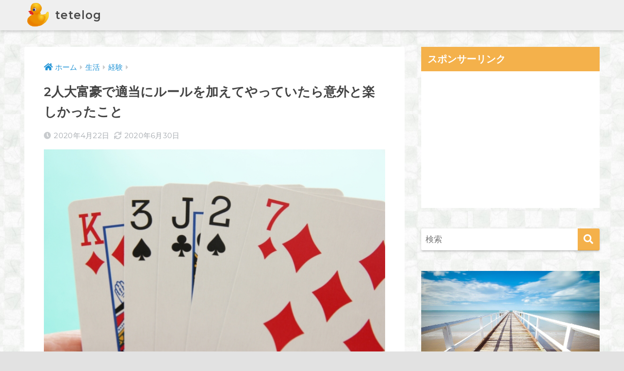

--- FILE ---
content_type: text/html; charset=UTF-8
request_url: https://www.tetelog.org/millionaire/
body_size: 18674
content:
<!doctype html>
<html lang="ja">
<head>
  <meta charset="utf-8">
  <meta http-equiv="X-UA-Compatible" content="IE=edge">
  <meta name="HandheldFriendly" content="True">
  <meta name="MobileOptimized" content="320">
  <meta name="viewport" content="width=device-width, initial-scale=1, viewport-fit=cover"/>
  <meta name="msapplication-TileColor" content="#f4b14b">
  <meta name="theme-color" content="#f4b14b">
  <link rel="pingback" href="https://www.tetelog.org/xmlrpc.php">
  <title>2人大富豪で適当にルールを加えてやっていたら意外と楽しかったこと | tetelog</title>
<link rel='dns-prefetch' href='//ajax.googleapis.com' />
<link rel='dns-prefetch' href='//fonts.googleapis.com' />
<link rel='dns-prefetch' href='//use.fontawesome.com' />
<link rel='dns-prefetch' href='//s.w.org' />
<link rel='dns-prefetch' href='//c0.wp.com' />
<link rel="alternate" type="application/rss+xml" title="tetelog &raquo; フィード" href="https://www.tetelog.org/feed/" />
<link rel="alternate" type="application/rss+xml" title="tetelog &raquo; コメントフィード" href="https://www.tetelog.org/comments/feed/" />
		<script type="text/javascript">
			window._wpemojiSettings = {"baseUrl":"https:\/\/s.w.org\/images\/core\/emoji\/12.0.0-1\/72x72\/","ext":".png","svgUrl":"https:\/\/s.w.org\/images\/core\/emoji\/12.0.0-1\/svg\/","svgExt":".svg","source":{"concatemoji":"https:\/\/www.tetelog.org\/wp-includes\/js\/wp-emoji-release.min.js"}};
			/*! This file is auto-generated */
			!function(e,a,t){var n,r,o,i=a.createElement("canvas"),p=i.getContext&&i.getContext("2d");function s(e,t){var a=String.fromCharCode;p.clearRect(0,0,i.width,i.height),p.fillText(a.apply(this,e),0,0);e=i.toDataURL();return p.clearRect(0,0,i.width,i.height),p.fillText(a.apply(this,t),0,0),e===i.toDataURL()}function c(e){var t=a.createElement("script");t.src=e,t.defer=t.type="text/javascript",a.getElementsByTagName("head")[0].appendChild(t)}for(o=Array("flag","emoji"),t.supports={everything:!0,everythingExceptFlag:!0},r=0;r<o.length;r++)t.supports[o[r]]=function(e){if(!p||!p.fillText)return!1;switch(p.textBaseline="top",p.font="600 32px Arial",e){case"flag":return s([127987,65039,8205,9895,65039],[127987,65039,8203,9895,65039])?!1:!s([55356,56826,55356,56819],[55356,56826,8203,55356,56819])&&!s([55356,57332,56128,56423,56128,56418,56128,56421,56128,56430,56128,56423,56128,56447],[55356,57332,8203,56128,56423,8203,56128,56418,8203,56128,56421,8203,56128,56430,8203,56128,56423,8203,56128,56447]);case"emoji":return!s([55357,56424,55356,57342,8205,55358,56605,8205,55357,56424,55356,57340],[55357,56424,55356,57342,8203,55358,56605,8203,55357,56424,55356,57340])}return!1}(o[r]),t.supports.everything=t.supports.everything&&t.supports[o[r]],"flag"!==o[r]&&(t.supports.everythingExceptFlag=t.supports.everythingExceptFlag&&t.supports[o[r]]);t.supports.everythingExceptFlag=t.supports.everythingExceptFlag&&!t.supports.flag,t.DOMReady=!1,t.readyCallback=function(){t.DOMReady=!0},t.supports.everything||(n=function(){t.readyCallback()},a.addEventListener?(a.addEventListener("DOMContentLoaded",n,!1),e.addEventListener("load",n,!1)):(e.attachEvent("onload",n),a.attachEvent("onreadystatechange",function(){"complete"===a.readyState&&t.readyCallback()})),(n=t.source||{}).concatemoji?c(n.concatemoji):n.wpemoji&&n.twemoji&&(c(n.twemoji),c(n.wpemoji)))}(window,document,window._wpemojiSettings);
		</script>
		<style type="text/css">
img.wp-smiley,
img.emoji {
	display: inline !important;
	border: none !important;
	box-shadow: none !important;
	height: 1em !important;
	width: 1em !important;
	margin: 0 .07em !important;
	vertical-align: -0.1em !important;
	background: none !important;
	padding: 0 !important;
}
</style>
	<link rel='stylesheet' id='sng-stylesheet-css'  href='https://www.tetelog.org/wp-content/themes/sango-theme/style.css?ver2_0_5' type='text/css' media='all' />
<link rel='stylesheet' id='sng-option-css'  href='https://www.tetelog.org/wp-content/themes/sango-theme/entry-option.css?ver2_0_5' type='text/css' media='all' />
<link rel='stylesheet' id='sng-googlefonts-css'  href='//fonts.googleapis.com/css?family=Montserrat%3A400%2C600' type='text/css' media='all' />
<link rel='stylesheet' id='sng-fontawesome-css'  href='https://use.fontawesome.com/releases/v5.11.2/css/all.css' type='text/css' media='all' />
<link rel='stylesheet' id='wp-block-library-css'  href='https://c0.wp.com/c/5.4.18/wp-includes/css/dist/block-library/style.min.css' type='text/css' media='all' />
<style id='wp-block-library-inline-css' type='text/css'>
.has-text-align-justify{text-align:justify;}
</style>
<link rel='stylesheet' id='contact-form-7-css'  href='https://www.tetelog.org/wp-content/plugins/contact-form-7/includes/css/styles.css' type='text/css' media='all' />
<link rel='stylesheet' id='wordpress-popular-posts-css-css'  href='https://www.tetelog.org/wp-content/plugins/wordpress-popular-posts/assets/css/wpp.css' type='text/css' media='all' />
<link rel='stylesheet' id='child-style-css'  href='https://www.tetelog.org/wp-content/themes/sango-theme-child/style.css' type='text/css' media='all' />
<link rel='stylesheet' id='jetpack_css-css'  href='https://c0.wp.com/p/jetpack/9.0.5/css/jetpack.css' type='text/css' media='all' />
<script type='text/javascript' src='https://ajax.googleapis.com/ajax/libs/jquery/2.2.4/jquery.min.js'></script>
<script type='application/json' id="wpp-json">
{"sampling_active":0,"sampling_rate":100,"ajax_url":"https:\/\/www.tetelog.org\/wp-json\/wordpress-popular-posts\/v1\/popular-posts","ID":33,"token":"94926287f1","lang":0,"debug":0}
</script>
<script type='text/javascript' src='https://www.tetelog.org/wp-content/plugins/wordpress-popular-posts/assets/js/wpp.min.js'></script>
<link rel='https://api.w.org/' href='https://www.tetelog.org/wp-json/' />
<link rel="EditURI" type="application/rsd+xml" title="RSD" href="https://www.tetelog.org/xmlrpc.php?rsd" />
<link rel="canonical" href="https://www.tetelog.org/millionaire/" />
<link rel='shortlink' href='https://www.tetelog.org/?p=33' />
<link rel="alternate" type="application/json+oembed" href="https://www.tetelog.org/wp-json/oembed/1.0/embed?url=https%3A%2F%2Fwww.tetelog.org%2Fmillionaire%2F" />
<link rel="alternate" type="text/xml+oembed" href="https://www.tetelog.org/wp-json/oembed/1.0/embed?url=https%3A%2F%2Fwww.tetelog.org%2Fmillionaire%2F&#038;format=xml" />
<style type='text/css'>img#wpstats{display:none}</style><meta property="og:title" content="2人大富豪で適当にルールを加えてやっていたら意外と楽しかったこと" />
<meta property="og:description" content="家で２人でする少し変わったやり方の大富豪を紹介します。自分たちでルールを考えるのも楽しいものですよ。
" />
<meta property="og:type" content="article" />
<meta property="og:url" content="https://www.tetelog.org/millionaire/" />
<meta property="og:image" content="https://www.tetelog.org/wp-content/uploads/2020/04/370477_s-1.jpg" />
<meta name="thumbnail" content="https://www.tetelog.org/wp-content/uploads/2020/04/370477_s-1.jpg" />
<meta property="og:site_name" content="tetelog" />
<meta name="twitter:card" content="summary_large_image" />
<script data-ad-client="ca-pub-3333441501257969" async src="https://pagead2.googlesyndication.com/pagead/js/adsbygoogle.js"></script>

	<script>
	  (function(i,s,o,g,r,a,m){i['GoogleAnalyticsObject']=r;i[r]=i[r]||function(){
	  (i[r].q=i[r].q||[]).push(arguments)},i[r].l=1*new Date();a=s.createElement(o),
	  m=s.getElementsByTagName(o)[0];a.async=1;a.src=g;m.parentNode.insertBefore(a,m)
	  })(window,document,'script','//www.google-analytics.com/analytics.js','ga');
	  ga('create', 'UA-164931230-1', 'auto');
	  ga('send', 'pageview');
	</script>
	<style type="text/css" id="custom-background-css">
body.custom-background { background-color: #e2e2e2; background-image: url("https://www.tetelog.org/wp-content/uploads/2020/10/3823674_s-1.jpg"); background-position: center center; background-size: auto; background-repeat: repeat; background-attachment: scroll; }
</style>
	
<!-- Jetpack Open Graph Tags -->
<meta property="og:type" content="article" />
<meta property="og:title" content="2人大富豪で適当にルールを加えてやっていたら意外と楽しかったこと" />
<meta property="og:url" content="https://www.tetelog.org/millionaire/" />
<meta property="og:description" content="家で２人でする少し変わったやり方の大富豪を紹介します。自分たちでルールを考えるのも楽しいものですよ。" />
<meta property="article:published_time" content="2020-04-22T03:00:00+00:00" />
<meta property="article:modified_time" content="2020-06-30T08:57:49+00:00" />
<meta property="og:site_name" content="tetelog" />
<meta property="og:image" content="https://www.tetelog.org/wp-content/uploads/2020/04/370477_s-1.jpg" />
<meta property="og:image:width" content="640" />
<meta property="og:image:height" content="427" />
<meta property="og:image:alt" content="2人大富豪に新ルール" />
<meta property="og:locale" content="ja_JP" />
<meta name="twitter:creator" content="@tete212212" />
<meta name="twitter:text:title" content="2人大富豪で適当にルールを加えてやっていたら意外と楽しかったこと" />
<meta name="twitter:image" content="https://www.tetelog.org/wp-content/uploads/2020/04/370477_s-1.jpg?w=640" />
<meta name="twitter:image:alt" content="2人大富豪に新ルール" />
<meta name="twitter:card" content="summary_large_image" />

<!-- End Jetpack Open Graph Tags -->
<link rel="icon" href="https://www.tetelog.org/wp-content/uploads/2020/05/cropped-bath-2022661_960_720-1-32x32.png" sizes="32x32" />
<link rel="icon" href="https://www.tetelog.org/wp-content/uploads/2020/05/cropped-bath-2022661_960_720-1-192x192.png" sizes="192x192" />
<link rel="apple-touch-icon" href="https://www.tetelog.org/wp-content/uploads/2020/05/cropped-bath-2022661_960_720-1-180x180.png" />
<meta name="msapplication-TileImage" content="https://www.tetelog.org/wp-content/uploads/2020/05/cropped-bath-2022661_960_720-1-270x270.png" />
		<style type="text/css" id="wp-custom-css">
			.booklink-image > img {
    display: none!important;
}

.prof-sns{/*全体*/
    text-align: center;/*文字は中央寄せ*/
    padding-top: 5%;/*内側上の余白*/
    border-top: 2px dotted #eee;/*上線はドッと*/
    font-size: 0.6em;/*文字の大きさ*/
}
.prof-sns i {/*アイコンの設定*/
    font-size: 3em;/*3倍の大きさ*/
    line-height: 34px;/*高さ*/
    margin-top: 6px;/*外側上の余白*/
}
.pf-btn {/*snsボタンの共通部分*/
    display: inline-block;/*横幅や縦幅を設定できるように*/
    width: 43%;/*横幅*/
    height: 60px;/*行間*/
    margin: 0% 1.5% 5%;/*外側の余白*/
    border-radius: 5px;/*角丸*/
    letter-spacing: .05em;/*文字の感覚*/
    opacity: .7;/*透明度*/
    color: #fff;/*文字色白*/
}
.pf-btn:hover{/*ホバーエフェクト*/
    opacity: 1;/*透明度なし*/
    text-decoration: none;/*テキストの装飾をOFF*/
    transition: all ease-in-out .3s;/*なめらかに*/
}
/*****  ボタンカラー  *****/
.twitter-bc{background-color:   #1DA1F2;}
.profile-bc{background-color: #424242;}
.feedly-bc{background-color: #2BB24C;}
.amazon-bc{background-color: #232F3E;}
.instagram-bc{background: repeating-linear-gradient(45deg, #FED06E, #FC0077, #3F35EE );}
.facebook-bc{background-color: #748DCC;}
.youtube-bc{background-color: #DD2726;}
.line-bc{background-color: #00B900;}


/*--------------------------------------
記事カードに余白を追加
--------------------------------------*/
.cardtype__img img {/*カード記事の画像*/
    padding: .45em .45em 0 .45em;/*上　右　下　左の余白*/
}
/*-----こちらはお好みで-----*/
.osusume-card .cardtype__link {/*カード記事全体に対して*/
    padding-bottom: 15px;/*下の余白(内側)*/
    text-align: center;/*文字中央揃え*/
}


.widget-menu li {
  background-color: #efefef;
}


/*--------------------------------------
  メリット・デメリット　BOX
--------------------------------------*/
.meritto, .demeritto {/*ブロックの枠*/
    position: relative;/*基準に設定*/
    padding: 0.8em 1em;/*内側の余白　上下0.8　左右1*/
    margin: 3em 0 2em;/*外側の余白　上3　左右0　下2*/
}
.meritto {/*メリットの枠線*/
    border: 3px solid #46bc63;
}
.demeritto {/*デメリットの枠線*/
    border: 3px solid #ff6e6e;
}
.meritto .box-title, .demeritto .box-title {/*タイトル部分*/
    position: absolute;/*基準をもとに自由に動かせるように*/
    top: -42px;/*上からの位置*/
    left: -3px;/*左からの位置*/
    color: white;/*文字色*/
    line-height: 32px;/*文字の高さ*/
    padding: 5px 13px 3px;/*内側の余白*/
    border-radius: 10px 10px 0 0;/*角丸　上2つだけ丸*/
}
.meritto .box-title {/*メリットのタイトル背景色*/
    background: #46bc63;
}
.demeritto .box-title {/*デメリットのタイトル背景色*/
    background: #ff6e6e;
}
.meritto .box-title:before, .demeritto .box-title:before {/*タイトルのアイコン*/
    margin-right: 10px;/*右側の余白*/
    font-size: 1.2em;/*アイコンの大きさ*/
}
.meritto .box-title:before {/*メリットのアイコン*/
    content: "\f599";
}
.demeritto .box-title:before {/*デメリットのアイコン*/
    content: "\f119";
}
.meritto ul, .demeritto ul {/*中の箇条書き*/
    list-style: none;/*●を消去*/
}
.meritto li, .demeritto li {/*中の箇条書きの中*/
    padding: .5em 0;/*上下の余白*/
}
.meritto li:before, .demeritto li:before {/*箇条書きの前にアイコン追加*/
    margin-left: -20px;/*左の余白*/
    margin-right: 10px;/*右の余白*/
}
.meritto li:before {/*メリットのアイコンと色*/
    content: "\f164";
    color: #46bc63;
}
.demeritto li:before {/*デメリットのアイコンと色*/
    content: "\f165";
    color: #ff6e6e;
}
.meritto li:before, .meritto .box-title:before, .demeritto li:before, .demeritto .box-title:before {/*アイコンの共通設定*/
    font-family: "Font Awesome 5 Free";
    font-weight: 900;
}		</style>
		<style> a{color:#2294d6}.main-c, .has-sango-main-color{color:#f4b14b}.main-bc, .has-sango-main-background-color{background-color:#f4b14b}.main-bdr, #inner-content .main-bdr{border-color:#f4b14b}.pastel-c, .has-sango-pastel-color{color:#b5e0e2}.pastel-bc, .has-sango-pastel-background-color, #inner-content .pastel-bc{background-color:#b5e0e2}.accent-c, .has-sango-accent-color{color:#f4b14b}.accent-bc, .has-sango-accent-background-color{background-color:#f4b14b}.header, #footer-menu, .drawer__title{background-color:#efefef}#logo a{color:#494949}.desktop-nav li a , .mobile-nav li a, #footer-menu a, #drawer__open, .header-search__open, .copyright, .drawer__title{color:#303030}.drawer__title .close span, .drawer__title .close span:before{background:#303030}.desktop-nav li:after{background:#303030}.mobile-nav .current-menu-item{border-bottom-color:#303030}.widgettitle{color:#ffffff;background-color:#f4b14b}.footer{background-color:#e0e4eb}.footer, .footer a, .footer .widget ul li a{color:#3c3c3c}#toc_container .toc_title, .entry-content .ez-toc-title-container, #footer_menu .raised, .pagination a, .pagination span, #reply-title:before, .entry-content blockquote:before, .main-c-before li:before, .main-c-b:before{color:#f4b14b}#searchsubmit, #toc_container .toc_title:before, .ez-toc-title-container:before, .cat-name, .pre_tag > span, .pagination .current, .post-page-numbers.current, #submit, .withtag_list > span, .main-bc-before li:before{background-color:#f4b14b}#toc_container, #ez-toc-container, h3, .li-mainbdr ul, .li-mainbdr ol{border-color:#f4b14b}.search-title i, .acc-bc-before li:before{background:#f4b14b}.li-accentbdr ul, .li-accentbdr ol{border-color:#f4b14b}.pagination a:hover, .li-pastelbc ul, .li-pastelbc ol{background:#b5e0e2}body{font-size:100%}@media only screen and (min-width:481px){body{font-size:107%}}@media only screen and (min-width:1030px){body{font-size:107%}}.totop{background:#5ba9f7}.header-info a{color:#FFF;background:linear-gradient(95deg, #738bff, #85e3ec)}.fixed-menu ul{background:#FFF}.fixed-menu a{color:#a2a7ab}.fixed-menu .current-menu-item a, .fixed-menu ul li a.active{color:#6bb6ff}.post-tab{background:#FFF}.post-tab > div{color:#a7a7a7}.post-tab > div.tab-active{background:linear-gradient(45deg, #f48b2e, #eded23)}body{font-family:"Helvetica", "Arial", "Hiragino Kaku Gothic ProN", "Hiragino Sans", YuGothic, "Yu Gothic", "メイリオ", Meiryo, sans-serif;}.dfont{font-family:"Quicksand","Helvetica", "Arial", "Hiragino Kaku Gothic ProN", "Hiragino Sans", YuGothic, "Yu Gothic", "メイリオ", Meiryo, sans-serif;}.body_bc{background-color:e2e2e2}</style><style id="tt-easy-google-font-styles" type="text/css">p { font-size: 16px; }
h1 { }
h2 { }
h3 { }
h4 { }
h5 { }
h6 { }
</style></head>
<body class="post-template-default single single-post postid-33 single-format-standard custom-background fa5">

  <div id="container">
    <header class="header">
            <div id="inner-header" class="wrap cf">
    <div id="logo" class="header-logo h1 dfont">
    <a href="https://www.tetelog.org" class="header-logo__link">
              <img src="https://www.tetelog.org/wp-content/uploads/2020/05/bath-2022661_960_720.png" alt="tetelog" class="header-logo__img">
            tetelog    </a>
  </div>
  <div class="header-search">
      <label class="header-search__open" for="header-search-input"><i class="fas fa-search"></i></label>
    <input type="checkbox" class="header-search__input" id="header-search-input" onclick="document.querySelector('.header-search__modal .searchform__input').focus()">
  <label class="header-search__close" for="header-search-input"></label>
  <div class="header-search__modal">
    <form role="search" method="get" id="searchform" class="searchform" action="https://www.tetelog.org/">
  <div>
    <input type="search" id="s" class="searchform__input" name="s" value="" placeholder="検索" />
    <button type="submit" id="searchsubmit" class="searchform__submit"><i class="fas fa-search"></i></button>
  </div>
</form>  </div>
</div>  </div>
    </header>
      <div id="content">
    <div id="inner-content" class="wrap cf">
      <main id="main" class="m-all t-2of3 d-5of7 cf">
                  <article id="entry" class="cf post-33 post type-post status-publish format-standard has-post-thumbnail category-experience tag-life">
            <header class="article-header entry-header">
  <nav id="breadcrumb" class="breadcrumb"><ul itemscope itemtype="http://schema.org/BreadcrumbList"><li itemprop="itemListElement" itemscope itemtype="http://schema.org/ListItem"><a href="https://www.tetelog.org" itemprop="item"><span itemprop="name">ホーム</span></a><meta itemprop="position" content="1" /></li><li itemprop="itemListElement" itemscope itemtype="http://schema.org/ListItem"><a href="https://www.tetelog.org/category/life/" itemprop="item"><span itemprop="name">生活</span></a><meta itemprop="position" content="2" /></li><li itemprop="itemListElement" itemscope itemtype="http://schema.org/ListItem"><a href="https://www.tetelog.org/category/life/experience/" itemprop="item"><span itemprop="name">経験</span></a><meta itemprop="position" content="3" /></li></ul></nav>  <h1 class="entry-title single-title">2人大富豪で適当にルールを加えてやっていたら意外と楽しかったこと</h1>
  <div class="entry-meta vcard">
    <time class="pubdate entry-time" itemprop="datePublished" datetime="2020-04-22">2020年4月22日</time><time class="updated entry-time" itemprop="dateModified" datetime="2020-06-30">2020年6月30日</time>  </div>
      <p class="post-thumbnail"><img width="640" height="427" src="https://www.tetelog.org/wp-content/uploads/2020/04/370477_s-1.jpg" class="attachment-thumb-940 size-thumb-940 wp-post-image" alt="2人大富豪に新ルール" /></p>
        <input type="checkbox" id="fab">
    <label class="fab-btn extended-fab main-c" for="fab"><i class="fas fa-share-alt"></i></label>
    <label class="fab__close-cover" for="fab"></label>
        <div id="fab__contents">
      <div class="fab__contents-main dfont">
        <label class="close" for="fab"><span></span></label>
        <p class="fab__contents_title">SHARE</p>
                  <div class="fab__contents_img" style="background-image: url(https://www.tetelog.org/wp-content/uploads/2020/04/370477_s-1-520x300.jpg);">
          </div>
                  <div class="sns-btn sns-dif">
          <ul>
        <!-- twitter -->
        <li class="tw sns-btn__item">
          <a href="https://twitter.com/share?url=https%3A%2F%2Fwww.tetelog.org%2Fmillionaire%2F&text=2%E4%BA%BA%E5%A4%A7%E5%AF%8C%E8%B1%AA%E3%81%A7%E9%81%A9%E5%BD%93%E3%81%AB%E3%83%AB%E3%83%BC%E3%83%AB%E3%82%92%E5%8A%A0%E3%81%88%E3%81%A6%E3%82%84%E3%81%A3%E3%81%A6%E3%81%84%E3%81%9F%E3%82%89%E6%84%8F%E5%A4%96%E3%81%A8%E6%A5%BD%E3%81%97%E3%81%8B%E3%81%A3%E3%81%9F%E3%81%93%E3%81%A8%EF%BD%9Ctetelog" target="_blank" rel="nofollow noopener noreferrer">
            <i class="fab fa-twitter"></i>            <span class="share_txt">ツイート</span>
          </a>
                  </li>
        <!-- facebook -->
        <li class="fb sns-btn__item">
          <a href="https://www.facebook.com/share.php?u=https%3A%2F%2Fwww.tetelog.org%2Fmillionaire%2F" target="_blank" rel="nofollow noopener noreferrer">
            <i class="fab fa-facebook"></i>            <span class="share_txt">シェア</span>
          </a>
                  </li>
        <!-- はてなブックマーク -->
        <li class="hatebu sns-btn__item">
          <a href="http://b.hatena.ne.jp/add?mode=confirm&url=https%3A%2F%2Fwww.tetelog.org%2Fmillionaire%2F&title=2%E4%BA%BA%E5%A4%A7%E5%AF%8C%E8%B1%AA%E3%81%A7%E9%81%A9%E5%BD%93%E3%81%AB%E3%83%AB%E3%83%BC%E3%83%AB%E3%82%92%E5%8A%A0%E3%81%88%E3%81%A6%E3%82%84%E3%81%A3%E3%81%A6%E3%81%84%E3%81%9F%E3%82%89%E6%84%8F%E5%A4%96%E3%81%A8%E6%A5%BD%E3%81%97%E3%81%8B%E3%81%A3%E3%81%9F%E3%81%93%E3%81%A8%EF%BD%9Ctetelog" target="_blank" rel="nofollow noopener noreferrer">
            <i class="fa fa-hatebu"></i>
            <span class="share_txt">はてブ</span>
          </a>
                  </li>
        <!-- LINE -->
        <li class="line sns-btn__item">
          <a href="https://social-plugins.line.me/lineit/share?url=https%3A%2F%2Fwww.tetelog.org%2Fmillionaire%2F&text=2%E4%BA%BA%E5%A4%A7%E5%AF%8C%E8%B1%AA%E3%81%A7%E9%81%A9%E5%BD%93%E3%81%AB%E3%83%AB%E3%83%BC%E3%83%AB%E3%82%92%E5%8A%A0%E3%81%88%E3%81%A6%E3%82%84%E3%81%A3%E3%81%A6%E3%81%84%E3%81%9F%E3%82%89%E6%84%8F%E5%A4%96%E3%81%A8%E6%A5%BD%E3%81%97%E3%81%8B%E3%81%A3%E3%81%9F%E3%81%93%E3%81%A8%EF%BD%9Ctetelog" target="_blank" rel="nofollow noopener noreferrer">
                          <i class="fab fa-line"></i>
                        <span class="share_txt share_txt_line dfont">LINE</span>
          </a>
        </li>
        <!-- Pocket -->
        <li class="pkt sns-btn__item">
          <a href="http://getpocket.com/edit?url=https%3A%2F%2Fwww.tetelog.org%2Fmillionaire%2F&title=2%E4%BA%BA%E5%A4%A7%E5%AF%8C%E8%B1%AA%E3%81%A7%E9%81%A9%E5%BD%93%E3%81%AB%E3%83%AB%E3%83%BC%E3%83%AB%E3%82%92%E5%8A%A0%E3%81%88%E3%81%A6%E3%82%84%E3%81%A3%E3%81%A6%E3%81%84%E3%81%9F%E3%82%89%E6%84%8F%E5%A4%96%E3%81%A8%E6%A5%BD%E3%81%97%E3%81%8B%E3%81%A3%E3%81%9F%E3%81%93%E3%81%A8%EF%BD%9Ctetelog" target="_blank" rel="nofollow noopener noreferrer">
            <i class="fab fa-get-pocket"></i>            <span class="share_txt">Pocket</span>
          </a>
                  </li>
      </ul>
  </div>
        </div>
    </div>
    </header>
<section class="entry-content cf">
  
<!-- Quick Adsense WordPress Plugin: http://quickadsense.com/ -->
<div class="61f4d00557bec147b13aa0423ca586c8" data-index="1" style="float: none; margin:10px 0 10px 0; text-align:center;">
<center>
スポンサーリンク
</center>
<script async src="https://pagead2.googlesyndication.com/pagead/js/adsbygoogle.js"></script>
<ins class="adsbygoogle"
     style="display:block; text-align:center;"
     data-ad-layout="in-article"
     data-ad-format="fluid"
     data-ad-client="ca-pub-3333441501257969"
     data-ad-slot="8119850448"></ins>
<script>
     (adsbygoogle = window.adsbygoogle || []).push({});
</script>
<br>
</div>

<p>こんにちは、teteです。<br>前職では、飲食店店長をしていました。</p>



<br>



<p>外出自粛になってから家でブログ書いたり、ゲームしたりとずっとゴロゴロしています。</p>



<p>最近妻と2人で大富豪をしていたのですが、意外と盛り上がったのでそのやり方を紹介します。</p>



<br>



<div id="toc_container" class="no_bullets"><p class="toc_title">Contents</p><ul class="toc_list"><li><a href="#2">2人大富豪のやり方</a><ul><li><a href="#10">10枚大富豪</a></li><li><a href="#i">無条件ドロー大富豪</a><ul><li><a href="#i-2">無条件ドロー大富豪の面白味</a></li></ul></li><li><a href="#i-3">無条件入れ替え大富豪</a><ul><li><a href="#i-4">無条件入れ替え大富豪の面白味</a></li></ul></li><li><a href="#i-5">無条件エクスチェンジ大富豪</a><ul><li><a href="#i-6">無条件エクスチェンジ大富豪の面白味</a></li></ul></li><li><a href="#i-7">毎ターンドロー大富豪</a><ul><li><a href="#i-8">毎ターンドロー大富豪の面白味</a></li></ul></li></ul></li><li><a href="#i-9">まとめ</a></li></ul></div>
<h2 id="2人大富豪のやり方"><span class="ez-toc-section" id="2%E4%BA%BA%E5%A4%A7%E5%AF%8C%E8%B1%AA%E3%81%AE%E3%82%84%E3%82%8A%E6%96%B9"></span><span id="2">2人大富豪のやり方</span><span class="ez-toc-section-end"></span></h2>



<figure class="wp-block-image size-large is-resized"><img data-src="https://www.tetelog.org/wp-content/uploads/2020/06/934727-1-2.png" alt="" class="lazy wp-image-1728" width="527" height="357"/><noscript><img src="https://www.tetelog.org/wp-content/uploads/2020/06/934727-1-2.png" alt="" class="wp-image-1728" width="527" height="357"/></noscript></figure>



<h3 id="10枚大富豪"><span class="ez-toc-section" id="10%E6%9E%9A%E5%A4%A7%E5%AF%8C%E8%B1%AA"></span><span id="10">10枚大富豪</span><span class="ez-toc-section-end"></span></h3>



<p>まずは10枚ずつカードを配ります。</p>



<p>全部配ると相手の持っている札がわかっちゃいますからね。<br>それはそれで面白いかもしれませんが（笑）</p>



<br>



<p>基本は10枚ずつ配り、後は普通に大富豪をします。<br>8流しや革命あり等ルールは各自で決めちゃいましょう！</p>



<p>この10枚大富豪にプラスαを加えていきます。</p>



<br>



<h3 id="無条件ドロー大富豪"><span class="ez-toc-section" id="%E7%84%A1%E6%9D%A1%E4%BB%B6%E3%83%89%E3%83%AD%E3%83%BC%E5%A4%A7%E5%AF%8C%E8%B1%AA"></span><span id="i">無条件ドロー大富豪</span><span class="ez-toc-section-end"></span></h3>



<p>名前は適当です（笑）</p>



<p>ルール1 　 一度だけ相手に無条件で山札からカードを3枚引かせることができる<br>ルール2 　 1試合で使えるのは一回のみ。例えば自分が先に使ったら相手は使えない<br>ルール3 　 使えるのは自分のターンのみ。パスを使うタイミングでも可能。</p>



<br>



<h4 id="無条件ドロー大富豪の面白味"><span id="i-2">無条件ドロー大富豪の面白味</span></h4>



<ul><li>ピンチの時に相手に3枚引かせ逆転を狙える</li><li>最初から勝てる自信があるなら、自分が先に使ってしまうのも手</li><li>引かせることによって不利になることもある</li></ul>



<br>



<h3 id="無条件入れ替え大富豪"><span class="ez-toc-section" id="%E7%84%A1%E6%9D%A1%E4%BB%B6%E5%85%A5%E3%82%8C%E6%9B%BF%E3%81%88%E5%A4%A7%E5%AF%8C%E8%B1%AA"></span><span id="i-3">無条件入れ替え大富豪</span><span class="ez-toc-section-end"></span></h3>



<p>ルール1 　一度だけ相手の手札を1〜5枚まで選び捨てさせ、山札から同じ枚数を引かせる</p>



<p>ルール2 　 1試合で使えるのは一回のみ。例えば、自分が先に使ったら相手は使えない。</p>



<p>ルール3 　 使えるのは自分のターンのみ。パスを使うタイミングでも可能。</p>



<p>無条件ドロー大富豪のルール1だけが変わったやり方です。</p>



<br>



<h4 id="無条件入れ替え大富豪の面白味"><span id="i-4">無条件入れ替え大富豪の面白味</span></h4>



<ul><li>ピンチの時に手札を入れ替えさせることで逆転を狙える</li><li>入れ替えの枚数が1〜5枚なので、何枚入れ替えさせるのかを考える必要がある</li><li>手札を入れ替えさせてくるのを読んで、先に強いカードを出して残りの弱いカードを入れ替えるのを狙う</li></ul>



<br>



<p>最後のあえて弱いカードを最後に残して入れ替えを誘うやり方ですが、意外とすぐにハマります（笑）</p>



<p>相手の残り枚数が少なくなってくると、ヤバイと思って使わずにはいられず、まんまとハマってしまうことが多いです。<br>ほんと心理戦です（笑）</p>



<br>



<h3 id="無条件エクスチェンジ大富豪"><span class="ez-toc-section" id="%E7%84%A1%E6%9D%A1%E4%BB%B6%E3%82%A8%E3%82%AF%E3%82%B9%E3%83%81%E3%82%A7%E3%83%B3%E3%82%B8%E5%A4%A7%E5%AF%8C%E8%B1%AA"></span><span id="i-5">無条件エクスチェンジ大富豪</span><span class="ez-toc-section-end"></span></h3>



<p>ルール1 　 一度だけ相手と自分のカードを2枚まで入れ替えることができる</p>



<p>ルール2　 1試合で使えるのは一回のみ。例えば、自分が先に使ったら相手は使えない。</p>



<p>ルール3　 使えるのは自分のターンのみ。パスを使うタイミングでも可能。</p>



<p>こちらも無条件ドロー大富豪のルール1だけが変わったやり方です。</p>



<br>



<h4 id="無条件エクスチェンジ大富豪の面白味"><span id="i-6">無条件エクスチェンジ大富豪の面白味</span></h4>



<ul><li>交換した相手の札を2枚まで知ることができる</li><li>残り2枚の状況で使うと、上がりパターンを作れることが多い</li><li>あえて弱いカードを残しておいて相手に渡す戦法もできる</li></ul>



<br>



<p>今回は相手に渡すことができるので、弱いカードも強いカードも渡してしまう駆け引きがあります。<br>無条件入れ替え大富豪と同じく心理戦になりやすいです（笑）</p>



<br>



<h3 id="毎ターンドロー大富豪"><span class="ez-toc-section" id="%E6%AF%8E%E3%82%BF%E3%83%BC%E3%83%B3%E3%83%89%E3%83%AD%E3%83%BC%E5%A4%A7%E5%AF%8C%E8%B1%AA"></span><span id="i-7">毎ターンドロー大富豪</span><span class="ez-toc-section-end"></span></h3>



<p>ルール1 自分のターンがきたら毎回カードを1枚引く</p>



<p>これだけです。<br>中々思い通りに上がることが出来ないので、長期戦になりがちです。</p>



<br>



<h4 id="毎ターンドロー大富豪の面白味"><span id="i-8">毎ターンドロー大富豪の面白味</span></h4>



<ul><li>毎ターン1枚カードが加わるので、上がりパターンとして強いカードを残しておかなければならない</li><li>運要素が強いので上級者に勝てる可能性あり</li><li>jokerがとにかく強い</li></ul>



<br>



<p>中々上がることが出来ないので、jokerや2枚組が揃うと一気に形成逆転できるチャンスがあります。</p>



<br>



<h2 id="まとめ"><span class="ez-toc-section" id="%E3%81%BE%E3%81%A8%E3%82%81"></span><span id="i-9">まとめ</span><span class="ez-toc-section-end"></span></h2>



<figure class="wp-block-image"><img data-src="https://cdn-ak.f.st-hatena.com/images/fotolife/f/fulasan/20200421/20200421190435.png" alt="2人大富豪" title="f:id:fulasan:20200421190435p:plain"/><noscript><img src="https://cdn-ak.f.st-hatena.com/images/fotolife/f/fulasan/20200421/20200421190435.png" alt="2人大富豪" title="f:id:fulasan:20200421190435p:plain"/></noscript></figure>



<p>適当に考えてやっていましたが、中々盛り上がりました。</p>



<p>1番楽しめたのは無条件入れ替え大富豪でしたね。<br>やはり入れ替えを使う使わないの読み合いが非常に楽しいです。</p>



<br>



<p>普段の大富豪にちょっとしたプラスαを加えるだけなので簡単に出来ますよ！<br>こんな時だからこそ家でやってみてはいかがでしょうか？</p>



<br>



<p>トランプの様々な遊び方をたくさん紹介してくれているサイトがありますので載せておきますね。<br><a href="https://www.card-asobi.com/">www.card-asobi.com</a></p>



<br>


<a class="linkto table" href="https://www.tetelog.org/merit-demerit-2/"><span class="tbcell tbimg"><img width="160" height="160" src="https://www.tetelog.org/wp-content/uploads/2020/04/3418547_s-1-1-160x160.jpg" class="attachment-thumb-160 size-thumb-160 wp-post-image" alt="オンライン飲み会のメリット・デメリット" /></span><span class="tbcell tbtext">オンライン飲み会のメリットデメリット</span></a>


<br>



<p>よろしければポチリお願いします！<br><a href="https://blogmura.com/ranking/in?p_cid=11051289" target="_blank" rel="noreferrer noopener">にほんブログ村</a></p>

<!-- Quick Adsense WordPress Plugin: http://quickadsense.com/ -->
<div class="61f4d00557bec147b13aa0423ca586c8" data-index="3" style="float: none; margin:10px 0 10px 0; text-align:center;">
<center>
スポンサーリンク
</center>
<script async src="https://pagead2.googlesyndication.com/pagead/js/adsbygoogle.js"></script>
<ins class="adsbygoogle"
     style="display:block; text-align:center;"
     data-ad-layout="in-article"
     data-ad-format="fluid"
     data-ad-client="ca-pub-3333441501257969"
     data-ad-slot="5302115416"></ins>
<script>
     (adsbygoogle = window.adsbygoogle || []).push({});
</script>
</div>

<div style="font-size: 0px; height: 0px; line-height: 0px; margin: 0; padding: 0; clear: both;"></div></section><div id="entry-footer-wrapper"></div>  	<div id="respond" class="comment-respond">
		<h3 id="reply-title" class="comment-reply-title">コメントを残す <small><a rel="nofollow" id="cancel-comment-reply-link" href="/millionaire/#respond" style="display:none;">コメントをキャンセル</a></small></h3><form action="https://www.tetelog.org/wp-comments-post.php" method="post" id="commentform" class="comment-form" novalidate><p class="comment-notes"><span id="email-notes">メールアドレスが公開されることはありません。</span> <span class="required">*</span> が付いている欄は必須項目です</p><p class="comment-form-comment"><label for="comment">コメント</label> <textarea id="comment" name="comment" cols="45" rows="8" maxlength="65525" required="required"></textarea></p><p class="comment-form-author"><label for="author">名前 <span class="required">*</span></label> <input id="author" name="author" type="text" value="" size="30" maxlength="245" required='required' /></p>
<p class="comment-form-email"><label for="email">メール <span class="required">*</span></label> <input id="email" name="email" type="email" value="" size="30" maxlength="100" aria-describedby="email-notes" required='required' /></p>
<p class="comment-form-url"><label for="url">サイト</label> <input id="url" name="url" type="url" value="" size="30" maxlength="200" /></p>
<p class="comment-form-cookies-consent"><input id="wp-comment-cookies-consent" name="wp-comment-cookies-consent" type="checkbox" value="yes" /> <label for="wp-comment-cookies-consent">次回のコメントで使用するためブラウザーに自分の名前、メールアドレス、サイトを保存する。</label></p>
<p class="form-submit"><input name="submit" type="submit" id="submit" class="submit" value="コメントを送信" /> <input type='hidden' name='comment_post_ID' value='33' id='comment_post_ID' />
<input type='hidden' name='comment_parent' id='comment_parent' value='0' />
</p></form>	</div><!-- #respond -->
	<script type="application/ld+json">{"@context":"http://schema.org","@type":"Article","mainEntityOfPage":"https://www.tetelog.org/millionaire/","headline":"2人大富豪で適当にルールを加えてやっていたら意外と楽しかったこと","image":{"@type":"ImageObject","url":"https://www.tetelog.org/wp-content/uploads/2020/04/370477_s-1.jpg","width":640,"height":427},"datePublished":"2020-04-22T12:00:00+0900","dateModified":"2020-06-30T17:57:49+0900","author":{"@type":"Person","name":"tete"},"publisher":{"@type":"Organization","name":"tetelog","logo":{"@type":"ImageObject","url":"https://www.tetelog.org/wp-content/uploads/2020/05/bath-2022661_960_720.png"}},"description":"家で２人でする少し変わったやり方の大富豪を紹介します。自分たちでルールを考えるのも楽しいものですよ。
"}</script>            </article>
            <div class="prnx_box cf">
      <a href="https://www.tetelog.org/happy-story/" class="prnx pr">
      <p><i class="fas fa-angle-left"></i> 前の記事</p>
      <div class="prnx_tb">
                  <figure><img width="160" height="160" src="https://www.tetelog.org/wp-content/uploads/2020/04/hug-2054837_1280-1-160x160.jpg" class="attachment-thumb-160 size-thumb-160 wp-post-image" alt="アルバイトに言われて嬉しかったこと" /></figure>
          
        <span class="prev-next__text">アルバイトとの会話で嬉しかった話</span>
      </div>
    </a>
    
    <a href="https://www.tetelog.org/stress-reduction/" class="prnx nx">
      <p>次の記事 <i class="fas fa-angle-right"></i></p>
      <div class="prnx_tb">
        <span class="prev-next__text">ストレスを溜めない方法【考え方次第で劇的に変わります】</span>
                  <figure><img width="160" height="160" src="https://www.tetelog.org/wp-content/uploads/2020/04/3284375_s-1-160x160.jpg" class="attachment-thumb-160 size-thumb-160 wp-post-image" alt="ストレスを溜めない方法" /></figure>
              </div>
    </a>
  </div>
                        </main>
        <div id="sidebar1" class="sidebar m-all t-1of3 d-2of7 last-col cf" role="complementary">
    <aside class="insidesp">
              <div id="notfix" class="normal-sidebar">
          <div id="custom_html-6" class="widget_text widget widget_custom_html"><h4 class="widgettitle dfont has-fa-before">スポンサーリンク</h4><div class="textwidget custom-html-widget"><script async src="https://pagead2.googlesyndication.com/pagead/js/adsbygoogle.js"></script>
<!-- サイドバー、記事下 -->
<ins class="adsbygoogle"
     style="display:block"
     data-ad-client="ca-pub-3333441501257969"
     data-ad-slot="2444249293"
     data-ad-format="auto"
     data-full-width-responsive="true"></ins>
<script>
     (adsbygoogle = window.adsbygoogle || []).push({});
</script></div></div><div id="search-2" class="widget widget_search"><form role="search" method="get" id="searchform" class="searchform" action="https://www.tetelog.org/">
  <div>
    <input type="search" id="s" class="searchform__input" name="s" value="" placeholder="検索" />
    <button type="submit" id="searchsubmit" class="searchform__submit"><i class="fas fa-search"></i></button>
  </div>
</form></div><div id="custom_html-4" class="widget_text widget widget_custom_html"><div class="textwidget custom-html-widget"><div class="yourprofile"><p class="profile-background"><img src="https://www.tetelog.org/wp-content/uploads/2020/05/pier-569314_1280.jpg"></p><p class="profile-img"><img src="https://www.tetelog.org/wp-content/uploads/2020/05/bath-2022661_960_720-1.png"></p><p class="yourname dfont">てて</p>
</div>
<div class="profile-content"><p>当ブログでは、飲食店で働く社員さんやアルバイトさんが抱える悩みについて、元飲食店店長のててが有益な情報をお届けするブログです。<br>
		
【てての過去の実績】<br>
・1年間アルバイトの離職率0%達成<br>
・学生アルバイトを責任者まで育てあげ、最高月間休日数14日<br>
・アルバイトの教育管理実施率、上位1%キープ<br>
		
やればできることを実感したが、長くは続けられないと考え始める。
結婚を機にギリギリ20代で転職。以後商社マンへ

	</p>
</div>
<div class="prof-sns">
<a class="pf-btn twitter-bc" href="https://twitter.com/tete212212" target="_blank" rel="noopener noreferrer"><i class="fab fa-twitter"></i><div >@tete</div></a>
<a class="pf-btn profile-bc" href="#" target="_blank" rel="noopener noreferrer"><i class="fas fa-user-circle"></i><div>Profile</div></a>
</div></div></div><div id="categories-4" class="widget widget_categories"><h4 class="widgettitle dfont has-fa-before">カテゴリー</h4>		<ul>
				<li class="cat-item cat-item-29"><a href="https://www.tetelog.org/category/%e9%a3%b2%e9%a3%9f%e5%ba%97%e3%80%80%e3%83%90%e3%82%a4%e3%83%88/">飲食店　バイト <span class="entry-count dfont">176</span></a>
<ul class='children'>
	<li class="cat-item cat-item-36"><a href="https://www.tetelog.org/category/%e9%a3%b2%e9%a3%9f%e5%ba%97%e3%80%80%e3%83%90%e3%82%a4%e3%83%88/%e5%88%9d%e5%bf%83%e8%80%85%e5%90%91%e3%81%91/">初心者向け <span class="entry-count dfont">76</span></a>
</li>
	<li class="cat-item cat-item-28"><a href="https://www.tetelog.org/category/%e9%a3%b2%e9%a3%9f%e5%ba%97%e3%80%80%e3%83%90%e3%82%a4%e3%83%88/%e3%81%8a%e3%81%99%e3%81%99%e3%82%81%e3%81%ae%e3%83%90%e3%82%a4%e3%83%88/">おすすめのバイト <span class="entry-count dfont">31</span></a>
</li>
	<li class="cat-item cat-item-38"><a href="https://www.tetelog.org/category/%e9%a3%b2%e9%a3%9f%e5%ba%97%e3%80%80%e3%83%90%e3%82%a4%e3%83%88/%e4%b8%8a%e9%81%94%e3%81%99%e3%82%8b%e3%82%b3%e3%83%84/">上達するコツ <span class="entry-count dfont">17</span></a>
</li>
	<li class="cat-item cat-item-35"><a href="https://www.tetelog.org/category/%e9%a3%b2%e9%a3%9f%e5%ba%97%e3%80%80%e3%83%90%e3%82%a4%e3%83%88/%e9%9d%a2%e6%8e%a5%e6%94%bb%e7%95%a5/">面接攻略 <span class="entry-count dfont">9</span></a>
</li>
	<li class="cat-item cat-item-37"><a href="https://www.tetelog.org/category/%e9%a3%b2%e9%a3%9f%e5%ba%97%e3%80%80%e3%83%90%e3%82%a4%e3%83%88/%e8%be%9e%e3%82%81%e3%81%9f%e3%81%84/">辞めたい <span class="entry-count dfont">10</span></a>
</li>
	<li class="cat-item cat-item-34"><a href="https://www.tetelog.org/category/%e9%a3%b2%e9%a3%9f%e5%ba%97%e3%80%80%e3%83%90%e3%82%a4%e3%83%88/%e5%b0%8f%e3%83%8d%e3%82%bf/">小ネタ <span class="entry-count dfont">33</span></a>
</li>
</ul>
</li>
	<li class="cat-item cat-item-3"><a href="https://www.tetelog.org/category/restaurant/">飲食店 <span class="entry-count dfont">12</span></a>
</li>
	<li class="cat-item cat-item-11"><a href="https://www.tetelog.org/category/store-manager/">飲食店　店長（社員） <span class="entry-count dfont">83</span></a>
<ul class='children'>
	<li class="cat-item cat-item-21"><a href="https://www.tetelog.org/category/store-manager/labor-shortage/">人手不足対策 <span class="entry-count dfont">4</span></a>
</li>
	<li class="cat-item cat-item-13"><a href="https://www.tetelog.org/category/store-manager/restaurant-useful/">飲食店情報 <span class="entry-count dfont">16</span></a>
</li>
</ul>
</li>
	<li class="cat-item cat-item-2"><a href="https://www.tetelog.org/category/job-change/">転職 <span class="entry-count dfont">12</span></a>
</li>
	<li class="cat-item cat-item-4"><a href="https://www.tetelog.org/category/life/">生活 <span class="entry-count dfont">16</span></a>
<ul class='children'>
	<li class="cat-item cat-item-26"><a href="https://www.tetelog.org/category/life/%e3%83%9d%e3%82%a4%e6%b4%bb/">ポイ活 <span class="entry-count dfont">3</span></a>
</li>
	<li class="cat-item cat-item-12"><a href="https://www.tetelog.org/category/life/blog/">ブログ <span class="entry-count dfont">1</span></a>
</li>
	<li class="cat-item cat-item-19"><a href="https://www.tetelog.org/category/life/useful/">役に立つ情報 <span class="entry-count dfont">3</span></a>
</li>
	<li class="cat-item cat-item-20"><a href="https://www.tetelog.org/category/life/experience/">経験 <span class="entry-count dfont">7</span></a>
</li>
</ul>
</li>
		</ul>
			</div>  <div class="widget my_popular_posts">
    <h4 class="widgettitle dfont has-fa-before">人気記事</h4>    <ul class="my-widget show_num">
          <li>
        <span class="rank dfont accent-bc">1</span>        <a href="https://www.tetelog.org/insyoku-baito-calories-burned/">
                      <figure class="my-widget__img">
              <img width="160" height="160" src="https://www.tetelog.org/wp-content/uploads/2020/05/photo-1522844990619-4951c40f7eda-1-160x160.jpg" >
            </figure>
                    <div class="my-widget__text">
            飲食バイトの消費カロリーってどれくらい？痩せたい人必見！                      </div>
        </a>
      </li>
            <li>
        <span class="rank dfont accent-bc">2</span>        <a href="https://www.tetelog.org/baito-alternative-not-find/">
                      <figure class="my-widget__img">
              <img width="160" height="160" src="https://www.tetelog.org/wp-content/uploads/2020/06/3205109_s-1-2-160x160.jpg" >
            </figure>
                    <div class="my-widget__text">
            バイトで代わりの人が見つからない場合の対処法を分かりやすく解説！                      </div>
        </a>
      </li>
            <li>
        <span class="rank dfont accent-bc">3</span>        <a href="https://www.tetelog.org/insyoku-stool-examination/">
                      <figure class="my-widget__img">
              <img width="160" height="160" src="https://www.tetelog.org/wp-content/uploads/2020/08/3590053_s-1-160x160.jpg" >
            </figure>
                    <div class="my-widget__text">
            【検便は義務？】飲食店のバイトで検便を出さなかったらどうなる？                      </div>
        </a>
      </li>
            <li>
        <span class="rank dfont accent-bc">4</span>        <a href="https://www.tetelog.org/plasters-injury-insyoku-baito/">
                      <figure class="my-widget__img">
              <img width="160" height="160" src="https://www.tetelog.org/wp-content/uploads/2021/03/541063_s-1-160x160.jpg" >
            </figure>
                    <div class="my-widget__text">
            飲食バイトで絆創膏をつけると怒られる？ケガをしてしまった時の正しい対処法                      </div>
        </a>
      </li>
            <li>
        <span class="rank dfont accent-bc">5</span>        <a href="https://www.tetelog.org/retire-insyoku-baito-characteristic/">
                      <figure class="my-widget__img">
              <img width="160" height="160" src="https://www.tetelog.org/wp-content/uploads/2021/07/2755805_s-1-160x160.jpg" >
            </figure>
                    <div class="my-widget__text">
            こんな人は飲食バイトやめとけ！圧倒的に飲食店の仕事が向かない人の特徴とは？                      </div>
        </a>
      </li>
                </ul>
  </div>
  <div id="custom_html-8" class="widget_text widget widget_custom_html"><div class="textwidget custom-html-widget"><script async src="https://pagead2.googlesyndication.com/pagead/js/adsbygoogle.js"></script>
<!-- サイドバー下 -->
<ins class="adsbygoogle"
     style="display:block"
     data-ad-client="ca-pub-3333441501257969"
     data-ad-slot="7739866057"
     data-ad-format="auto"
     data-full-width-responsive="true"></ins>
<script>
     (adsbygoogle = window.adsbygoogle || []).push({});
</script></div></div>        </div>
                    <div id="fixed_sidebar" class="fixed-sidebar">
          <div id="ezw_tco-2" class="widget ez-toc"><div class="ez-toc-widget-container ez-toc-v2_0_15 ez-toc-widget counter-hierarchy counter-decimal">

					<h4 class="widgettitle dfont has-fa-before">
					<span class="ez-toc-title-container">

						<style type="text/css">
							#ezw_tco-2 .ez-toc-widget-container ul.ez-toc-list li.active::before {
								background-color: #ededed;
							}
						</style>

						<span class="ez-toc-title">目次</span>

						<span class="ez-toc-title-toggle">

							
						</span>

					</span>

					</h4>
					<nav>
<ul class="ez-toc-list ez-toc-list-level-1"><li class="ez-toc-page-1 ez-toc-heading-level-2"><a class="ez-toc-link ez-toc-heading-1" href="#2%E4%BA%BA%E5%A4%A7%E5%AF%8C%E8%B1%AA%E3%81%AE%E3%82%84%E3%82%8A%E6%96%B9" title="2人大富豪のやり方">2人大富豪のやり方</a><ul class="ez-toc-list-level-3"><li class="ez-toc-heading-level-3"><a class="ez-toc-link ez-toc-heading-2" href="#10%E6%9E%9A%E5%A4%A7%E5%AF%8C%E8%B1%AA" title="10枚大富豪">10枚大富豪</a></li><li class="ez-toc-page-1 ez-toc-heading-level-3"><a class="ez-toc-link ez-toc-heading-3" href="#%E7%84%A1%E6%9D%A1%E4%BB%B6%E3%83%89%E3%83%AD%E3%83%BC%E5%A4%A7%E5%AF%8C%E8%B1%AA" title="無条件ドロー大富豪">無条件ドロー大富豪</a></li><li class="ez-toc-page-1 ez-toc-heading-level-3"><a class="ez-toc-link ez-toc-heading-4" href="#%E7%84%A1%E6%9D%A1%E4%BB%B6%E5%85%A5%E3%82%8C%E6%9B%BF%E3%81%88%E5%A4%A7%E5%AF%8C%E8%B1%AA" title="無条件入れ替え大富豪">無条件入れ替え大富豪</a></li><li class="ez-toc-page-1 ez-toc-heading-level-3"><a class="ez-toc-link ez-toc-heading-5" href="#%E7%84%A1%E6%9D%A1%E4%BB%B6%E3%82%A8%E3%82%AF%E3%82%B9%E3%83%81%E3%82%A7%E3%83%B3%E3%82%B8%E5%A4%A7%E5%AF%8C%E8%B1%AA" title="無条件エクスチェンジ大富豪">無条件エクスチェンジ大富豪</a></li><li class="ez-toc-page-1 ez-toc-heading-level-3"><a class="ez-toc-link ez-toc-heading-6" href="#%E6%AF%8E%E3%82%BF%E3%83%BC%E3%83%B3%E3%83%89%E3%83%AD%E3%83%BC%E5%A4%A7%E5%AF%8C%E8%B1%AA" title="毎ターンドロー大富豪">毎ターンドロー大富豪</a></li></ul></li><li class="ez-toc-page-1 ez-toc-heading-level-2"><a class="ez-toc-link ez-toc-heading-7" href="#%E3%81%BE%E3%81%A8%E3%82%81" title="まとめ">まとめ</a></li></ul></nav>
</div>
</div>        </div>
          </aside>
  </div>
    </div>
  </div>
      <footer class="footer">
                  <div id="inner-footer" class="inner-footer wrap cf">
            <div class="fblock first">
              <div class="ft_widget widget widget_recent_entries"><h4 class="ft_title">Recent Posts</h4>    <ul class="my-widget">
          <li>
        <a href="https://www.tetelog.org/working-diet-insyoku/">
                      <figure class="my-widget__img">
              <img width="160" height="160" src="https://www.tetelog.org/wp-content/uploads/2024/01/28677862_s-1-160x160.jpg" >
            </figure>
                    <div class="my-widget__text">仕事しながらダイエットしたいなら飲食店の仕事が一番である理由！          </div>
        </a>
      </li>
          <li>
        <a href="https://www.tetelog.org/popular-insyoku-baito-five/">
                      <figure class="my-widget__img">
              <img width="160" height="160" src="https://www.tetelog.org/wp-content/uploads/2023/01/25061260_s-1-160x160.jpg" >
            </figure>
                    <div class="my-widget__text">今学生に大人気の飲食バイトを５つ紹介！          </div>
        </a>
      </li>
          <li>
        <a href="https://www.tetelog.org/hay-fever-baito/">
                      <figure class="my-widget__img">
              <img width="160" height="160" src="https://www.tetelog.org/wp-content/uploads/2023/06/26249834_s-1-160x160.jpg" >
            </figure>
                    <div class="my-widget__text">花粉症？バイト中でダルイ鼻水をすぐに止める方法          </div>
        </a>
      </li>
          <li>
        <a href="https://www.tetelog.org/absenteeism-without-notice-baito/">
                      <figure class="my-widget__img">
              <img width="160" height="160" src="https://www.tetelog.org/wp-content/uploads/2023/04/1229535_s-2-1-160x160.jpg" >
            </figure>
                    <div class="my-widget__text">やってしまった…バイトを無断欠勤してしまった時にとるべき行動          </div>
        </a>
      </li>
          <li>
        <a href="https://www.tetelog.org/where-baito/">
                      <figure class="my-widget__img">
              <img width="160" height="160" src="https://www.tetelog.org/wp-content/uploads/2023/03/22400411_s-1-160x160.jpg" >
            </figure>
                    <div class="my-widget__text">どの場所でバイトを探すべき？家近？学校の近く？中間地点？          </div>
        </a>
      </li>
        </ul>
    </div>                </div>
            <div class="fblock">
                <div class="widget my_popular_posts">
    <h4 class="ft_title">POPULAR</h4>    <ul class="my-widget show_num">
          <li>
        <span class="rank dfont accent-bc">1</span>        <a href="https://www.tetelog.org/insyoku-baito-calories-burned/">
                      <figure class="my-widget__img">
              <img width="160" height="160" src="https://www.tetelog.org/wp-content/uploads/2020/05/photo-1522844990619-4951c40f7eda-1-160x160.jpg" >
            </figure>
                    <div class="my-widget__text">
            飲食バイトの消費カロリーってどれくらい？痩せたい人必見！                      </div>
        </a>
      </li>
            <li>
        <span class="rank dfont accent-bc">2</span>        <a href="https://www.tetelog.org/baito-alternative-not-find/">
                      <figure class="my-widget__img">
              <img width="160" height="160" src="https://www.tetelog.org/wp-content/uploads/2020/06/3205109_s-1-2-160x160.jpg" >
            </figure>
                    <div class="my-widget__text">
            バイトで代わりの人が見つからない場合の対処法を分かりやすく解説！                      </div>
        </a>
      </li>
            <li>
        <span class="rank dfont accent-bc">3</span>        <a href="https://www.tetelog.org/insyoku-stool-examination/">
                      <figure class="my-widget__img">
              <img width="160" height="160" src="https://www.tetelog.org/wp-content/uploads/2020/08/3590053_s-1-160x160.jpg" >
            </figure>
                    <div class="my-widget__text">
            【検便は義務？】飲食店のバイトで検便を出さなかったらどうなる？                      </div>
        </a>
      </li>
            <li>
        <span class="rank dfont accent-bc">4</span>        <a href="https://www.tetelog.org/plasters-injury-insyoku-baito/">
                      <figure class="my-widget__img">
              <img width="160" height="160" src="https://www.tetelog.org/wp-content/uploads/2021/03/541063_s-1-160x160.jpg" >
            </figure>
                    <div class="my-widget__text">
            飲食バイトで絆創膏をつけると怒られる？ケガをしてしまった時の正しい対処法                      </div>
        </a>
      </li>
            <li>
        <span class="rank dfont accent-bc">5</span>        <a href="https://www.tetelog.org/retire-insyoku-baito-characteristic/">
                      <figure class="my-widget__img">
              <img width="160" height="160" src="https://www.tetelog.org/wp-content/uploads/2021/07/2755805_s-1-160x160.jpg" >
            </figure>
                    <div class="my-widget__text">
            こんな人は飲食バイトやめとけ！圧倒的に飲食店の仕事が向かない人の特徴とは？                      </div>
        </a>
      </li>
                </ul>
  </div>
              </div>
            <div class="fblock last">
              <div class="ft_widget widget widget_archive"><h4 class="ft_title">アーカイブ</h4>		<ul>
				<li><a href='https://www.tetelog.org/2024/01/'>2024年1月 <span class="entry-count">2</span></a></li>
	<li><a href='https://www.tetelog.org/2023/06/'>2023年6月 <span class="entry-count">1</span></a></li>
	<li><a href='https://www.tetelog.org/2023/05/'>2023年5月 <span class="entry-count">1</span></a></li>
	<li><a href='https://www.tetelog.org/2023/04/'>2023年4月 <span class="entry-count">1</span></a></li>
	<li><a href='https://www.tetelog.org/2023/03/'>2023年3月 <span class="entry-count">2</span></a></li>
	<li><a href='https://www.tetelog.org/2023/02/'>2023年2月 <span class="entry-count">2</span></a></li>
	<li><a href='https://www.tetelog.org/2023/01/'>2023年1月 <span class="entry-count">3</span></a></li>
	<li><a href='https://www.tetelog.org/2022/12/'>2022年12月 <span class="entry-count">3</span></a></li>
	<li><a href='https://www.tetelog.org/2022/11/'>2022年11月 <span class="entry-count">3</span></a></li>
	<li><a href='https://www.tetelog.org/2022/10/'>2022年10月 <span class="entry-count">3</span></a></li>
	<li><a href='https://www.tetelog.org/2022/09/'>2022年9月 <span class="entry-count">3</span></a></li>
	<li><a href='https://www.tetelog.org/2022/08/'>2022年8月 <span class="entry-count">3</span></a></li>
	<li><a href='https://www.tetelog.org/2022/07/'>2022年7月 <span class="entry-count">3</span></a></li>
	<li><a href='https://www.tetelog.org/2022/06/'>2022年6月 <span class="entry-count">3</span></a></li>
	<li><a href='https://www.tetelog.org/2022/05/'>2022年5月 <span class="entry-count">3</span></a></li>
	<li><a href='https://www.tetelog.org/2022/04/'>2022年4月 <span class="entry-count">3</span></a></li>
	<li><a href='https://www.tetelog.org/2022/03/'>2022年3月 <span class="entry-count">3</span></a></li>
	<li><a href='https://www.tetelog.org/2022/02/'>2022年2月 <span class="entry-count">3</span></a></li>
	<li><a href='https://www.tetelog.org/2022/01/'>2022年1月 <span class="entry-count">3</span></a></li>
	<li><a href='https://www.tetelog.org/2021/12/'>2021年12月 <span class="entry-count">4</span></a></li>
	<li><a href='https://www.tetelog.org/2021/11/'>2021年11月 <span class="entry-count">4</span></a></li>
	<li><a href='https://www.tetelog.org/2021/10/'>2021年10月 <span class="entry-count">5</span></a></li>
	<li><a href='https://www.tetelog.org/2021/09/'>2021年9月 <span class="entry-count">4</span></a></li>
	<li><a href='https://www.tetelog.org/2021/08/'>2021年8月 <span class="entry-count">4</span></a></li>
	<li><a href='https://www.tetelog.org/2021/07/'>2021年7月 <span class="entry-count">5</span></a></li>
	<li><a href='https://www.tetelog.org/2021/06/'>2021年6月 <span class="entry-count">4</span></a></li>
	<li><a href='https://www.tetelog.org/2021/05/'>2021年5月 <span class="entry-count">8</span></a></li>
	<li><a href='https://www.tetelog.org/2021/04/'>2021年4月 <span class="entry-count">7</span></a></li>
	<li><a href='https://www.tetelog.org/2021/03/'>2021年3月 <span class="entry-count">10</span></a></li>
	<li><a href='https://www.tetelog.org/2021/02/'>2021年2月 <span class="entry-count">8</span></a></li>
	<li><a href='https://www.tetelog.org/2021/01/'>2021年1月 <span class="entry-count">7</span></a></li>
	<li><a href='https://www.tetelog.org/2020/12/'>2020年12月 <span class="entry-count">10</span></a></li>
	<li><a href='https://www.tetelog.org/2020/11/'>2020年11月 <span class="entry-count">10</span></a></li>
	<li><a href='https://www.tetelog.org/2020/10/'>2020年10月 <span class="entry-count">10</span></a></li>
	<li><a href='https://www.tetelog.org/2020/09/'>2020年9月 <span class="entry-count">11</span></a></li>
	<li><a href='https://www.tetelog.org/2020/08/'>2020年8月 <span class="entry-count">12</span></a></li>
	<li><a href='https://www.tetelog.org/2020/07/'>2020年7月 <span class="entry-count">17</span></a></li>
	<li><a href='https://www.tetelog.org/2020/06/'>2020年6月 <span class="entry-count">30</span></a></li>
	<li><a href='https://www.tetelog.org/2020/05/'>2020年5月 <span class="entry-count">27</span></a></li>
	<li><a href='https://www.tetelog.org/2020/04/'>2020年4月 <span class="entry-count">28</span></a></li>
	<li><a href='https://www.tetelog.org/2020/03/'>2020年3月 <span class="entry-count">8</span></a></li>
	<li><a href='https://www.tetelog.org/2020/02/'>2020年2月 <span class="entry-count">4</span></a></li>
	<li><a href='https://www.tetelog.org/2020/01/'>2020年1月 <span class="entry-count">1</span></a></li>
		</ul>
			</div>            </div>
          </div>
                <div id="footer-menu">
          <div>
            <a class="footer-menu__btn dfont" href="https://www.tetelog.org/"><i class="fas fa-home"></i> HOME</a>
          </div>
          <nav>
            <div class="footer-links cf"><ul id="menu-footer" class="nav footer-nav cf"><li id="menu-item-299" class="menu-item menu-item-type-post_type menu-item-object-page menu-item-home menu-item-299"><a href="https://www.tetelog.org/%e3%81%8a%e5%95%8f%e3%81%84%e5%90%88%e3%82%8f%e3%81%9b/">お問い合わせ</a></li>
<li id="menu-item-820" class="menu-item menu-item-type-post_type menu-item-object-page current_page_parent menu-item-820"><a href="https://www.tetelog.org/sitemap/">サイトマップ</a></li>
</ul></div>            <a class="privacy-policy-link" href="https://www.tetelog.org/privacy-policy/">プライバシーポリシー</a>          </nav>
          <p class="copyright dfont">
            &copy; 2026            tete            All rights reserved.
          </p>
        </div>
      </footer>
    </div>
    <script type='text/javascript' src='https://c0.wp.com/c/5.4.18/wp-includes/js/comment-reply.min.js'></script>
<script type='text/javascript'>
/* <![CDATA[ */
var wpcf7 = {"apiSettings":{"root":"https:\/\/www.tetelog.org\/wp-json\/contact-form-7\/v1","namespace":"contact-form-7\/v1"}};
/* ]]> */
</script>
<script type='text/javascript' src='https://www.tetelog.org/wp-content/plugins/contact-form-7/includes/js/scripts.js'></script>
<script type='text/javascript'>
/* <![CDATA[ */
var tocplus = {"visibility_show":"show","visibility_hide":"hide","width":"Auto"};
/* ]]> */
</script>
<script type='text/javascript' src='https://www.tetelog.org/wp-content/plugins/table-of-contents-plus/front.min.js'></script>
<script type='text/javascript' src='https://www.tetelog.org/wp-content/plugins/ad-invalid-click-protector/assets/js/js.cookie.min.js'></script>
<script type='text/javascript' src='https://www.tetelog.org/wp-content/plugins/ad-invalid-click-protector/assets/js/jquery.iframetracker.min.js'></script>
<script type='text/javascript'>
/* <![CDATA[ */
var AICP = {"ajaxurl":"https:\/\/www.tetelog.org\/wp-admin\/admin-ajax.php","nonce":"66ca7ccb75","ip":"18.191.37.43","clickLimit":"3","clickCounterCookieExp":"3","banDuration":"7","countryBlockCheck":"No","banCountryList":""};
/* ]]> */
</script>
<script type='text/javascript' src='https://www.tetelog.org/wp-content/plugins/ad-invalid-click-protector/assets/js/aicp.min.js'></script>
<script type='text/javascript' src='https://c0.wp.com/c/5.4.18/wp-includes/js/wp-embed.min.js'></script>
<script type='text/javascript' src='https://www.tetelog.org/wp-content/plugins/easy-table-of-contents/vendor/smooth-scroll/jquery.smooth-scroll.min.js'></script>
<script type='text/javascript' src='https://www.tetelog.org/wp-content/plugins/easy-table-of-contents/vendor/sticky-kit/jquery.sticky-kit.min.js'></script>
<script type='text/javascript'>
/* <![CDATA[ */
var ezTOC = {"smooth_scroll":"1","scroll_offset":"30"};
/* ]]> */
</script>
<script type='text/javascript' src='https://www.tetelog.org/wp-content/plugins/easy-table-of-contents/assets/js/front.min.js'></script>
<script>jQuery(function(){var isIE=/MSIE|Trident/.test(window.navigator.userAgent);if(!isIE)return;var fixed=jQuery('#fixed_sidebar');var beforeFix=jQuery('#notfix');var main=jQuery('#main');var beforeFixTop=beforeFix.offset().top;var fixTop=fixed.offset().top;var mainTop=main.offset().top;var w=jQuery(window);var adjust=function(){var fixHeight=fixed.outerHeight(true);var fixWidth=fixed.outerWidth(false);var beforeFixHeight=beforeFix.outerHeight(true);var mainHeight=main.outerHeight();var winHeight=w.height();var scrollTop=w.scrollTop();var fixIdleBottom=winHeight+(scrollTop-mainHeight-mainTop);if(fixTop+fixHeight>=mainTop+mainHeight)return;if(scrollTop+fixHeight>mainTop+mainHeight){fixed.removeClass('sidefixed');fixed.addClass('sideidled');fixed.css({'bottom':fixIdleBottom});return}if(scrollTop>=fixTop-25){fixed.addClass('sidefixed');fixed.css({'width':fixWidth,'bottom':'auto'});return}fixed.removeClass('sidefixed sideidled');fixTop=fixed.offset().top};w.on('scroll',adjust)});</script><script>jQuery(function(){function fetchEntryFooter(){jQuery.ajax({url:'https://www.tetelog.org/wp-admin/admin-ajax.php',dataType:'html',data:{'action':'fetch_entry_footer_content','id':33},success:function(data){jQuery('#entry-footer-wrapper').html(data)}})}setTimeout(function(){fetchEntryFooter()},1500)});</script><script src="https://cdn.jsdelivr.net/npm/vanilla-lazyload@12.4.0/dist/lazyload.min.js"></script>
<script>
var lazyLoadInstance = new LazyLoad({
  elements_selector: ".entry-content img",
  threshold: 400
});
</script><script type='text/javascript' src='https://stats.wp.com/e-202603.js' async='async' defer='defer'></script>
<script type='text/javascript'>
	_stq = window._stq || [];
	_stq.push([ 'view', {v:'ext',j:'1:9.0.5',blog:'176984166',post:'33',tz:'9',srv:'www.tetelog.org'} ]);
	_stq.push([ 'clickTrackerInit', '176984166', '33' ]);
</script>
          </body>
</html>


--- FILE ---
content_type: text/html; charset=utf-8
request_url: https://www.google.com/recaptcha/api2/aframe
body_size: 271
content:
<!DOCTYPE HTML><html><head><meta http-equiv="content-type" content="text/html; charset=UTF-8"></head><body><script nonce="aUML4caRY3QS87L0ZuGDkw">/** Anti-fraud and anti-abuse applications only. See google.com/recaptcha */ try{var clients={'sodar':'https://pagead2.googlesyndication.com/pagead/sodar?'};window.addEventListener("message",function(a){try{if(a.source===window.parent){var b=JSON.parse(a.data);var c=clients[b['id']];if(c){var d=document.createElement('img');d.src=c+b['params']+'&rc='+(localStorage.getItem("rc::a")?sessionStorage.getItem("rc::b"):"");window.document.body.appendChild(d);sessionStorage.setItem("rc::e",parseInt(sessionStorage.getItem("rc::e")||0)+1);localStorage.setItem("rc::h",'1768725359583');}}}catch(b){}});window.parent.postMessage("_grecaptcha_ready", "*");}catch(b){}</script></body></html>

--- FILE ---
content_type: text/html; charset=UTF-8
request_url: https://www.tetelog.org/wp-admin/admin-ajax.php?action=fetch_entry_footer_content&id=33
body_size: 2801
content:
<footer class="article-footer">
  <aside>
    <div class="footer-contents">
        <div class="sns-btn">
    <span class="sns-btn__title dfont">SHARE</span>      <ul>
        <!-- twitter -->
        <li class="tw sns-btn__item">
          <a href="https://twitter.com/share?url=https%3A%2F%2Fwww.tetelog.org%2Fmillionaire%2F&text=2%E4%BA%BA%E5%A4%A7%E5%AF%8C%E8%B1%AA%E3%81%A7%E9%81%A9%E5%BD%93%E3%81%AB%E3%83%AB%E3%83%BC%E3%83%AB%E3%82%92%E5%8A%A0%E3%81%88%E3%81%A6%E3%82%84%E3%81%A3%E3%81%A6%E3%81%84%E3%81%9F%E3%82%89%E6%84%8F%E5%A4%96%E3%81%A8%E6%A5%BD%E3%81%97%E3%81%8B%E3%81%A3%E3%81%9F%E3%81%93%E3%81%A8%EF%BD%9Ctetelog" target="_blank" rel="nofollow noopener noreferrer">
            <i class="fab fa-twitter"></i>            <span class="share_txt">ツイート</span>
          </a>
                  </li>
        <!-- facebook -->
        <li class="fb sns-btn__item">
          <a href="https://www.facebook.com/share.php?u=https%3A%2F%2Fwww.tetelog.org%2Fmillionaire%2F" target="_blank" rel="nofollow noopener noreferrer">
            <i class="fab fa-facebook"></i>            <span class="share_txt">シェア</span>
          </a>
                  </li>
        <!-- はてなブックマーク -->
        <li class="hatebu sns-btn__item">
          <a href="http://b.hatena.ne.jp/add?mode=confirm&url=https%3A%2F%2Fwww.tetelog.org%2Fmillionaire%2F&title=2%E4%BA%BA%E5%A4%A7%E5%AF%8C%E8%B1%AA%E3%81%A7%E9%81%A9%E5%BD%93%E3%81%AB%E3%83%AB%E3%83%BC%E3%83%AB%E3%82%92%E5%8A%A0%E3%81%88%E3%81%A6%E3%82%84%E3%81%A3%E3%81%A6%E3%81%84%E3%81%9F%E3%82%89%E6%84%8F%E5%A4%96%E3%81%A8%E6%A5%BD%E3%81%97%E3%81%8B%E3%81%A3%E3%81%9F%E3%81%93%E3%81%A8%EF%BD%9Ctetelog" target="_blank" rel="nofollow noopener noreferrer">
            <i class="fa fa-hatebu"></i>
            <span class="share_txt">はてブ</span>
          </a>
                  </li>
        <!-- LINE -->
        <li class="line sns-btn__item">
          <a href="https://social-plugins.line.me/lineit/share?url=https%3A%2F%2Fwww.tetelog.org%2Fmillionaire%2F&text=2%E4%BA%BA%E5%A4%A7%E5%AF%8C%E8%B1%AA%E3%81%A7%E9%81%A9%E5%BD%93%E3%81%AB%E3%83%AB%E3%83%BC%E3%83%AB%E3%82%92%E5%8A%A0%E3%81%88%E3%81%A6%E3%82%84%E3%81%A3%E3%81%A6%E3%81%84%E3%81%9F%E3%82%89%E6%84%8F%E5%A4%96%E3%81%A8%E6%A5%BD%E3%81%97%E3%81%8B%E3%81%A3%E3%81%9F%E3%81%93%E3%81%A8%EF%BD%9Ctetelog" target="_blank" rel="nofollow noopener noreferrer">
                          <i class="fab fa-line"></i>
                        <span class="share_txt share_txt_line dfont">LINE</span>
          </a>
        </li>
        <!-- Pocket -->
        <li class="pkt sns-btn__item">
          <a href="http://getpocket.com/edit?url=https%3A%2F%2Fwww.tetelog.org%2Fmillionaire%2F&title=2%E4%BA%BA%E5%A4%A7%E5%AF%8C%E8%B1%AA%E3%81%A7%E9%81%A9%E5%BD%93%E3%81%AB%E3%83%AB%E3%83%BC%E3%83%AB%E3%82%92%E5%8A%A0%E3%81%88%E3%81%A6%E3%82%84%E3%81%A3%E3%81%A6%E3%81%84%E3%81%9F%E3%82%89%E6%84%8F%E5%A4%96%E3%81%A8%E6%A5%BD%E3%81%97%E3%81%8B%E3%81%A3%E3%81%9F%E3%81%93%E3%81%A8%EF%BD%9Ctetelog" target="_blank" rel="nofollow noopener noreferrer">
            <i class="fab fa-get-pocket"></i>            <span class="share_txt">Pocket</span>
          </a>
                  </li>
      </ul>
  </div>
          <div class="like_box">
    <div class="like_inside">
      <div class="like_img">
        <img src="https://www.tetelog.org/wp-content/uploads/2020/04/370477_s-1-520x300.jpg" >
        <p class="dfont">Follow Me!</p>      </div>
      <div class="like_content">
        <p>この記事が気に入ったらフォローしよう</p>
                  <div><a href="https://twitter.com/tete212212" class="twitter-follow-button" data-show-count="false" data-lang="ja" data-show-screen-name="false" rel="nofollow">フォローする</a> <script>!function(d,s,id){var js,fjs=d.getElementsByTagName(s)[0],p=/^http:/.test(d.location)?'http':'https';if(!d.getElementById(id)){js=d.createElement(s);js.id=id;js.src=p+'://platform.twitter.com/widgets.js';fjs.parentNode.insertBefore(js,fjs);}}(document, 'script', 'twitter-wjs');</script></div>
                                              </div>
    </div>
  </div>
      <div class="footer-meta dfont">
                  <p class="footer-meta_title">CATEGORY :</p>
          <ul class="post-categories">
	<li><a href="https://www.tetelog.org/category/life/experience/" rel="category tag">経験</a></li></ul>                          <div class="meta-tag">
            <p class="footer-meta_title">TAGS :</p>
            <ul><li><a href="https://www.tetelog.org/tag/life/" rel="tag">#生活</a></li></ul>          </div>
              </div>
                  <div id="related_ads" class="widget_text related_ads"><h3 class="h-undeline related_title">スポンサーリンク</h3><div class="textwidget custom-html-widget"><script async src="https://pagead2.googlesyndication.com/pagead/js/adsbygoogle.js"></script>
<!-- サイドバー、記事下 -->
<ins class="adsbygoogle"
     style="display:block"
     data-ad-client="ca-pub-3333441501257969"
     data-ad-slot="2444249293"
     data-ad-format="auto"
     data-full-width-responsive="true"></ins>
<script>
     (adsbygoogle = window.adsbygoogle || []).push({});
</script></div></div>      <div class="related-posts type_a slide" ontouchstart =""><ul>  <li>
    <a href="https://www.tetelog.org/cabos-attention/">
      <figure class="rlmg">
        <img src="https://www.tetelog.org/wp-content/uploads/2020/05/music-2694489_1280-1-520x300.jpg" alt="【注意】無料音楽サイトCabos使用で72万支払った話">
      </figure>
      <div class="rep"><p>【注意】無料音楽サイトCabos使用で72万支払った話</p></div>
    </a>
  </li>
    <li>
    <a href="https://www.tetelog.org/cherished-opinion/">
      <figure class="rlmg">
        <img src="https://www.tetelog.org/wp-content/uploads/2020/03/person-1357442_1280-520x300.jpg" alt="【考え方】選択肢を持てるようになると幸福度が増加する？">
      </figure>
      <div class="rep"><p>【考え方】選択肢を持てるようになると幸福度が増加する？</p></div>
    </a>
  </li>
    <li>
    <a href="https://www.tetelog.org/merit-demerit-2/">
      <figure class="rlmg">
        <img src="https://www.tetelog.org/wp-content/uploads/2020/04/3418547_s-1-1-520x300.jpg" alt="オンライン飲み会のメリットデメリット">
      </figure>
      <div class="rep"><p>オンライン飲み会のメリットデメリット</p></div>
    </a>
  </li>
    <li>
    <a href="https://www.tetelog.org/online-drinking-party/">
      <figure class="rlmg">
        <img src="https://www.tetelog.org/wp-content/uploads/2020/04/3286602_s-1-1-520x300.jpg" alt="既婚者から見たオンライン飲み会のデメリット">
      </figure>
      <div class="rep"><p>既婚者から見たオンライン飲み会のデメリット</p></div>
    </a>
  </li>
    <li>
    <a href="https://www.tetelog.org/region-city/">
      <figure class="rlmg">
        <img src="https://www.tetelog.org/wp-content/uploads/2020/04/landscape-409551_1280-520x300.png" alt="転勤で地方勤務になっても大丈夫！地方のメリットを紹介！">
      </figure>
      <div class="rep"><p>転勤で地方勤務になっても大丈夫！地方のメリットを紹介！</p></div>
    </a>
  </li>
    <li>
    <a href="https://www.tetelog.org/college-admission/">
      <figure class="rlmg">
        <img src="https://www.tetelog.org/wp-content/uploads/2020/04/kansai-university-84363_1280-1-520x300.jpg" alt="大学受験で失敗しすぎた話【受験生必見】">
      </figure>
      <div class="rep"><p>大学受験で失敗しすぎた話【受験生必見】</p></div>
    </a>
  </li>
  </ul></div>    </div>
    	  <div class="author-info pastel-bc">
	    <div class="author-info__inner">
	      <div class="tb">
	        <div class="tb-left">
	        <div class="author_label">
	          <span>この記事を書いた人</span>
	        </div>
          <div class="author_img"><img alt='' src='https://secure.gravatar.com/avatar/49bbd3a67e7b97c6534842bba2ec57a7?s=100&#038;d=mm&#038;r=g' srcset='https://secure.gravatar.com/avatar/49bbd3a67e7b97c6534842bba2ec57a7?s=200&#038;d=mm&#038;r=g 2x' class='avatar avatar-100 photo' height='100' width='100' /></div>
	          <dl class="aut">
              <dt>
                <a class="dfont" href="https://www.tetelog.org/author/23604tete/">
                  <span>tete</span>
                </a>
              </dt>
              <dd>元飲食店店長</dd>
	          </dl>
	        </div>
          <div class="tb-right">
            <p>元飲食店店長が今までの経験を活かした、飲食店に関わる情報を発信しています。飲食店の良いところや悪いところ、そして飲食店勤務での悩みに関しての解決法を様々な角度から紹介しております。</p>
            <div class="follow_btn dfont">
                              <a class="Twitter" href="https://twitter.com/tete212212" target="_blank" rel="nofollow noopener noreferrer">Twitter</a>
                            <a class="Website" href="https://www.tetelog.org" target="_blank" rel="nofollow noopener noreferrer">Website</a>
                      </div>
          </div>
	      </div>
	    </div>
	  </div>
	  </aside>
</footer>


--- FILE ---
content_type: text/plain
request_url: https://www.google-analytics.com/j/collect?v=1&_v=j102&a=1504274436&t=pageview&_s=1&dl=https%3A%2F%2Fwww.tetelog.org%2Fmillionaire%2F&ul=en-us%40posix&dt=2%E4%BA%BA%E5%A4%A7%E5%AF%8C%E8%B1%AA%E3%81%A7%E9%81%A9%E5%BD%93%E3%81%AB%E3%83%AB%E3%83%BC%E3%83%AB%E3%82%92%E5%8A%A0%E3%81%88%E3%81%A6%E3%82%84%E3%81%A3%E3%81%A6%E3%81%84%E3%81%9F%E3%82%89%E6%84%8F%E5%A4%96%E3%81%A8%E6%A5%BD%E3%81%97%E3%81%8B%E3%81%A3%E3%81%9F%E3%81%93%E3%81%A8%20%7C%20tetelog&sr=1280x720&vp=1280x720&_u=IEBAAEABAAAAACAAI~&jid=1905969471&gjid=167588420&cid=1692684484.1768725358&tid=UA-164931230-1&_gid=1070416390.1768725358&_r=1&_slc=1&z=1376811518
body_size: -449
content:
2,cG-48B5Y3GLWQ